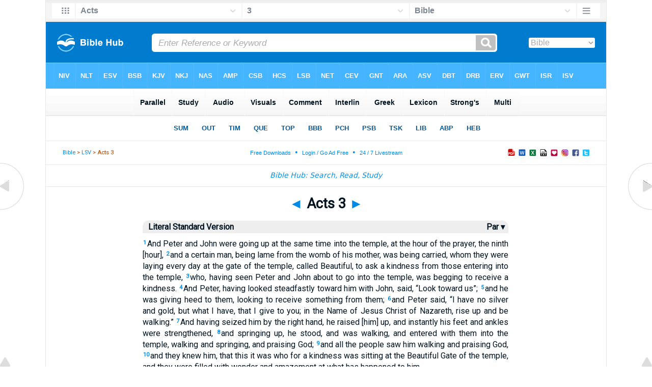

--- FILE ---
content_type: text/html
request_url: https://biblehub.com/lsv/acts/3.htm
body_size: 3208
content:
<!DOCTYPE html PUBLIC "-//W3C//DTD XHTML 1.0 Transitional//EN" "http://www.w3.org/TR/xhtml1/DTD/xhtml1-transitional.dtd"><html xmlns="http://www.w3.org/1999/xhtml"><head><meta http-equiv="Content-Type" content="text/html; charset=utf-8" /><meta name="viewport" content="width=device-width, initial-scale=1"><title>Acts 3 Literal Standard Version</title><link rel="stylesheet" href="/chapnew2.css" type="text/css" media="Screen" /><link rel="stylesheet" href="../spec.css" type="text/css" media="Screen" /><link rel="stylesheet" href="/print.css" type="text/css" media="Print" /></head><!-- Google tag (gtag.js) -->
<script async src="https://www.googletagmanager.com/gtag/js?id=G-LR4HSKRP2H"></script>
<script>
  window.dataLayer = window.dataLayer || [];
  function gtag(){dataLayer.push(arguments);}
  gtag('js', new Date());

  gtag('config', 'G-LR4HSKRP2H');
</script><body><div id="fx"><table width="100%" border="0" cellspacing="0" cellpadding="0" id="fx2"><tr><td><iframe width="100%" height="30" scrolling="no" src="../cmenus/acts/3.htm" align="left" frameborder="0"></iframe></td></tr></table></div><div id="blnk"></div><div align="center"><table width="100%" border="0" cellspacing="0" cellpadding="0" class="maintable"><tr><td><div id="fx5"><table width="100%" border="0" cellspacing="0" cellpadding="0" id="fx6"><tr><td><iframe width="100%" height="245" scrolling="no" src="../topmenuchap/acts/3-1.htm" frameborder="0"></iframe></td></tr></table></div></td></tr></table></div><div align="center"><table width="100%" border="0" cellspacing="0" cellpadding="0" class="maintable3"><tr><td><table width="100%" border="0" cellspacing="0" cellpadding="0" align="center" id="announce"><tr><td><div id="l1"><div id="breadcrumbs"><a href="http://biblehub.com">Bible</a> > <a href="../">LSV</a> > Acts 3</div><div id="anc"><iframe src="/anc.htm" width="100%" height="27" scrolling="no" frameborder="0"></iframe></div><div id="anc2"><table width="100%" border="0" cellspacing="0" cellpadding="0" align="center"><tr><td><iframe src="/anc2.htm" width="100%" height="27" scrolling="no" frameborder="0"></iframe></td></tr></table></div></div></td></tr></table><div id="movebox2"><table width="100%" border="0" cellspacing="0" cellpadding="0" align="center"><tr><td><iframe src="../menu.htm" width="100%" height="48" scrolling="no" frameborder="0"></iframe></td></tr></table><table border="0" align="center" cellpadding="0" cellspacing="0"><tr><td><div id="topheading"><a href="../acts/2.htm" title="Acts 2">&#9668;</a> Acts 3 <a href="../acts/4.htm" title="Acts 4">&#9658;</a></div></td></tr></table></div><div align="center" class="maintable2"><table border="0" cellspacing="0" cellpadding="0" align="center"><tr><td><div id="leftbox"><div class="padleft"><div class="vheading"><table width="100%"><tr><td width="99%" valign="top">Literal Standard Version</td><td width="1%" valign="top"><a href="/parallel/acts/3-1.htm#aramaic" style="color:#001320" title="Parallel Verses">&nbsp;Par&nbsp;&#9662;&nbsp;</a></tr></table></div><div class="chap"><A name="2"></a><span class="reftext"><a href="/acts/3-1.htm"><b>1</b></a></span>And Peter and John were going up at the same time into the temple, at the hour of the prayer, the ninth [hour],
<A name="3"></a><span class="reftext"><a href="/acts/3-2.htm"><b>2</b></a></span>and a certain man, being lame from the womb of his mother, was being carried, whom they were laying every day at the gate of the temple, called Beautiful, to ask a kindness from those entering into the temple,
<A name="4"></a><span class="reftext"><a href="/acts/3-3.htm"><b>3</b></a></span>who, having seen Peter and John about to go into the temple, was begging to receive a kindness.
<A name="5"></a><span class="reftext"><a href="/acts/3-4.htm"><b>4</b></a></span>And Peter, having looked steadfastly toward him with John, said, &#8220;Look toward us&#8221;;
<A name="6"></a><span class="reftext"><a href="/acts/3-5.htm"><b>5</b></a></span>and he was giving heed to them, looking to receive something from them;
<A name="7"></a><span class="reftext"><a href="/acts/3-6.htm"><b>6</b></a></span>and Peter said, &#8220;I have no silver and gold, but what I have, that I give to you; in the Name of Jesus Christ of Nazareth, rise up and be walking.&#8221;
<A name="8"></a><span class="reftext"><a href="/acts/3-7.htm"><b>7</b></a></span>And having seized him by the right hand, he raised [him] up, and instantly his feet and ankles were strengthened,
<A name="9"></a><span class="reftext"><a href="/acts/3-8.htm"><b>8</b></a></span>and springing up, he stood, and was walking, and entered with them into the temple, walking and springing, and praising God;
<A name="10"></a><span class="reftext"><a href="/acts/3-9.htm"><b>9</b></a></span>and all the people saw him walking and praising God,
<A name="11"></a><span class="reftext"><a href="/acts/3-10.htm"><b>10</b></a></span>and they knew him, that this it was who for a kindness was sitting at the Beautiful Gate of the temple, and they were filled with wonder and amazement at what has happened to him.<p>
<A name="12"></a><span class="reftext"><a href="/acts/3-11.htm"><b>11</b></a></span>And at the lame man who was healed holding Peter and John, all the people ran together to them in the porch called Solomon&#8217;s&#8212;greatly amazed,
<A name="13"></a><span class="reftext"><a href="/acts/3-12.htm"><b>12</b></a></span>and Peter having seen, answered to the people, &#8220;Men, Israelites! Why do you wonder at this? Or why do you look on us so earnestly, as if by our own power or piety we have made him to walk?
<A name="14"></a><span class="reftext"><a href="/acts/3-13.htm"><b>13</b></a></span>The God of Abraham, and of Isaac, and of Jacob, the God of our fathers, glorified His child Jesus, whom you delivered up, and denied Him in the presence of Pilate, he having given judgment to release [Him],
<A name="15"></a><span class="reftext"><a href="/acts/3-14.htm"><b>14</b></a></span>and you denied the Holy and Righteous One, and desired a man&#8212;a murderer&#8212;to be granted to you,
<A name="16"></a><span class="reftext"><a href="/acts/3-15.htm"><b>15</b></a></span>and the Prince of life you killed, whom God raised out of the dead, of which we are witnesses;
<A name="17"></a><span class="reftext"><a href="/acts/3-16.htm"><b>16</b></a></span>and on the faith of His Name, this one whom you see and have known, His Name made strong, even the faith that [is] through Him gave to him this perfect soundness before you all.<p>
<A name="18"></a><span class="reftext"><a href="/acts/3-17.htm"><b>17</b></a></span>And now, brothers, I have known that through ignorance you did [it], as also your rulers;
<A name="19"></a><span class="reftext"><a href="/acts/3-18.htm"><b>18</b></a></span>and God, what things He had declared before through the mouth of all His prophets, that the Christ should suffer, He thus fulfilled;
<A name="20"></a><span class="reftext"><a href="/acts/3-19.htm"><b>19</b></a></span>convert, therefore, and turn back, for your sins being blotted out, that times of refreshing may come from the presence of the LORD,
<A name="21"></a><span class="reftext"><a href="/acts/3-20.htm"><b>20</b></a></span>and He may send Jesus Christ who before has been preached to you,
<A name="22"></a><span class="reftext"><a href="/acts/3-21.htm"><b>21</b></a></span>whom Heaven required, indeed, to receive until times of a restitution of all things, of which God spoke through the mouth of all His holy prophets from the age.
<A name="23"></a><span class="reftext"><a href="/acts/3-22.htm"><b>22</b></a></span>For Moses, indeed, said to the fathers&#8212;The LORD your God will raise up a Prophet to you out of your brothers, like to me; you will hear Him in all things, as many as He may speak to you;
<A name="24"></a><span class="reftext"><a href="/acts/3-23.htm"><b>23</b></a></span>and it will be, every soul that may not hear that Prophet will be utterly destroyed out of the people;
<A name="25"></a><span class="reftext"><a href="/acts/3-24.htm"><b>24</b></a></span>and also all the prophets from Samuel and those following in order, as many as spoke, also foretold of these days.
<A name="26"></a><span class="reftext"><a href="/acts/3-25.htm"><b>25</b></a></span>You are sons of the prophets, and of the covenant that God made to our fathers, saying to Abraham: And in your Seed will all the families of the earth be blessed;
<span class="reftext"><a href="/acts/3-26.htm"><b>26</b></a></span>to you first, God, having raised up His child Jesus, sent Him, blessing you, in the turning away of each one from your evil ways.&#8221;<p><br /></div></div><div id="botbox"><div class="padbot"><div align="center">Literal Standard Version<br>Copyright &copy; 2022 by Covenant Press. Used by permission.<br><a href="https://lsvbible.com">www.lsvbible.com</a><span class="p"><br /><br /></span></div></div></div></div></td></tr></table></div><div id="left"><a href="../acts/2.htm" onmouseover='lft.src="/leftgif.png"' onmouseout='lft.src="/left.png"' title="Acts 2"><img src="/left.png" name="lft" border="0" alt="Acts 2" /></a></div><div id="right"><a href="../acts/4.htm" onmouseover='rght.src="/rightgif.png"' onmouseout='rght.src="/right.png"' title="Acts 4"><img src="/right.png" name="rght" border="0" alt="Acts 4" /></a></div><div id="botleft"><a href="#" onmouseover='botleft.src="/botleftgif.png"' onmouseout='botleft.src="/botleft.png"' title="Top of Page"><img src="/botleft.png" name="botleft" border="0" alt="Top of Page" /></a></div><div id="botright"><a href="#" onmouseover='botright.src="/botrightgif.png"' onmouseout='botright.src="/botright.png"' title="Top of Page"><img src="/botright.png" name="botright" border="0" alt="Top of Page" /></a></div><div id="bot"><iframe width="100%" height="1500" scrolling="no" src="/botmenubhchapnoad.htm" frameborder="0"></iframe></div></td></tr></table></div></body></html>

--- FILE ---
content_type: text/html
request_url: https://biblehub.com/lsv/topmenuchap/acts/3-1.htm
body_size: 347
content:
<html><head><title>Acts 3:1 Menu</title><script type="text/javascript">
if (screen.width < 801) {window.location = "//biblemenus.com/topmenuchap/lsv/acts3.htm";}
</script><style type="text/css">body {background-color: #F0F9FF; margin-left: 0px; margin-top: 0px; border-top: 0px; margin-right: 0px; margin-bottom: 0px;}</style><table width="100%" border="0" cellspacing="0" cellpadding="0" align="center"><tr><td><iframe src="//biblemenus.com/topmainchap/lsv/acts3.htm" width="100%" height="245" scrolling="no" frameborder="0"></iframe></td></tr></table></body></html>

--- FILE ---
content_type: text/html
request_url: https://biblemenus.com/topmainchap/lsv/acts3.htm
body_size: 3064
content:
<!DOCTYPE HTML PUBLIC "-//W3C//DTD HTML 4.0 Transitional//EN"><html>  <head><title>AutoComplete</title><meta http-equiv="Content-Type" content="text/html; charset=utf-8"><meta name="viewport" content="width=device-width, initial-scale=1" /><style type="text/css"> body{ font-family : verdana; padding-top: 0px; background-color: #eeeeee; background-image: url(/tbbk9a.jpg); font-size: 12px; margin-top: 0px; margin-left: 0px; margin-right: 0px; margin-bottom: 0px; } body a{ color : #384949; } .style6 { font-family: Arial, Helvetica, sans-serif; font-size: 10px; line-height: 17px; } .bh { width: 100%; max-width: 130px; } .dropc { width: 100%; max-width:130px; font-size:16px; background-color:#FFFFFF; color:#aaaaaa; border-width:thin; border-bottom-color:#FFFFFF; border-top-color:#FFFFFF; border-left-color:#FFFFFF; border-right-color:#FFFFFF; border-left:none; border-right:none; border-top:none; box-shadow: 0px 0px 0px 0px #0099ff; padding-bottom:0px; Border-radius:3px; } </style></head><link rel="stylesheet" type="text/css" href="/styles/autoSuggest2.css"><script src="/jquery.min.js"></script><script src="jquery.autoSuggest.js"></script><script language="javascript"> $(function() { $("#inputBox").autoSuggest({ ajaxFilePath : "server.php", ajaxParams : "dummydata=dummyData", autoFill : false, iwidth : "auto", opacity : "0.99", ilimit : "7", idHolder : "id-holder", match : "starts" }); }); </script><script type="text/javascript"> function placeCursor(){ document.searchbox.q.focus(); } </script><script language="JavaScript"> function MM_jumpMenu(targ,selObj,restore){ eval(targ+".location='"+selObj.options[selObj.selectedIndex].value+"'"); if (restore) selObj.selectedIndex=0; } </script><style> input{ border : 1px solid #c1c1c1; } .header{ padding : 0px; color : black; height : 100px; background : #FA9533; font-family : verdana; font-size: 12px; vertical-align : middle; text-align : left; padding-left : 0px; -moz-border-radius : 8px 8px 0px 0px; } .footer{ padding : 0px; height : 100px; background : #FA9533; font-family : verdana; font-size: 12px; text-align : center; -moz-border-radius : 0px 0px 8px 8px; } .footer #links{ padding : 20px; color : black; } .footer #links a{ color : black; font-weight : bold; text-decoration : none; } .footer #links a:hover{ text-decoration : underline; color : white; } .body-contents{ font-family : verdana; font-size:13px; } .page{ width : 900px; background : white; text-align : left; margin : 10px 0px; -moz-border-radius : 8px; } ul li{ font-size: 12px; font-family : verdana; } h6{ font-size: 12px; font-family : verdana; } .table { border-collapse:collapse; } .table td{ background : #F7F7F7; border : 1px solid #7E7E7E; } .table th{ background : #B1B5AE; border : 1px solid #7E7E7E; } .pos{ margin:5px 20px; } .pos li{ font-size:12px; margin : 5px; } .steps{ margin : 0px; padding : 0px; } .steps li{ margin : 0px; } .htabs{ color : white; list-style : none; margin : 0px; padding : 0px; } .htabs li{ float: left; margin : 4px; background : #454A50; -moz-border-radius: 5px 5px 0px 0px; } .htabs li a{ text-decoration : none; font-weight : bold; color : white; width : auto; display : block; height : 15px; padding : 4px; } .active{ border : 2px solid #636D76; border-bottom : 2px solid #E7E9EB; background : #E7E9EB; color : black !important; -moz-border-radius: 5px 5px 0px 0px; outline: none; -moz-outline-style: none; } .contents{ margin-top:28px; background : #E7E9EB; margin-left:4px; margin-right:4px; border : 2px solid #636D76; color : black; padding : 10px; line-height : 1.7em; } .options{ background : #2F3E3E; color : white; font-size: 12px; border : none; } .options th{ background : #729494; padding : 4px; } .options td{ padding : 4px; border-bottom : 1px dashed #729494; line-height : 2em; vertical-align : top; } .pcode th{ background : #C3C3C3; font-weight : bold; font-size: 13px; padding : 5px; } .pcode td{ background : #F5F5F5; margin : 3px; } .demo-container{ background : #454A50; height : 25px; padding : 20px; } ::-webkit-input-placeholder { /* Chrome */ color:#aaaaaa; font-style:italic; font-size:17px; } :-ms-input-placeholder { /* IE 10+ */ color:#aaaaaa; font-style:italic; font-size:17px; } ::-moz-placeholder { /* Firefox 19+ */ color:#aaaaaa; font-style:italic; font-size:17px; opacity: 1; } :-moz-placeholder { /* Firefox 4 - 18 */ color:#aaaaaa; font-style:italic; font-size:17px; opacity: 1;} input:focus::-webkit-input-placeholder { color:transparent; } input:focus::-moz-placeholder { color:transparent; } input:focus::-ms-input-placeholder { color:transparent; } input:focus:-moz-placeholder { color:transparent; } </style><Body><table width="100%" height="21" border="0" align="center" cellpadding="0" cellspacing="0"><tr><td></td></tr></table><table width="100%" height="37" border="0" align="center" cellpadding="0" cellspacing="0" onMouseOver="placeCursor()"><tr><td width="22"></td><td width="15%"><a href="//biblehub.com" target="_top" title="Bible Hub: Search, Read, Study..."><img src="/bh14.png" border="0" class="bh"></a></td><td width="32" height="42" background="/mbleft20.png"></td><form name="searchbox" method="get" action="//biblemenus.com/searchlsv.php" target="_top"><td valign="middle" height="42" background="/mbcenter20.png"><input type="text" name="q" length="100" id="inputBox" value="" style="width:100%; font-size:14pt; color:#0066aa; border:0; " autocomplete="off" placeholder="Enter Reference or Keyword"></td><td width="64" height="42" valign="left" background="/mbright20.png"><input type="image" name="Bible" value="Lookup" src="/clr31.png" style="border:0" width="31" height="31"></td></form>  <td width="7" align="right" valign="middle"></td><td width="15%" height="42" align="right" valign="middle"><select name="searchbox" class="dropc" onChange="MM_jumpMenu('top',this,0)"><option value="//biblehub.com">Bible</option><option value="//biblehub.com">---------------</option><option value="//biblehub.com/greek">Greek</option><option value="//biblehub.com/hebrew">Hebrew</option><option value="//biblehub.com/multi">Multilingual</option><option value="//biblehub.com">---------------</option><option value="//biblehub.com/strongs.htm">Strong's</option><option value="//biblehub.com/topical">Topical</option><option value="//christianbookshelf.org">Library</option><option value="//bibleatlas.org">Atlas</option><option value="//apocrypha.org">Apocrypha</option><option value="//biblehub.com">---------------</option><option value="//biblehub.com/tips.htm">Search Tips</option></select></td><td width="22" height="42" align="right"></td></tr></table><table width="100%" height="18" border="0" align="center" cellpadding="0" cellspacing="0"><tr><td></td></tr></table><table width="100%" border="0" cellspacing="0" cellpadding="0"><tr><td height="164" valign="bottom"><iframe width="100%" height="164" scrolling="no" src="/cm7/acts/3-1.htm" frameborder="0"></iframe></td></tr></table></BODY></HTML><script language="JavaScript"> jQuery(document).ready(function(){ jQuery(".tab:not(:first)").hide(); jQuery(".tab:first").show(); jQuery(".htabs a").click(function(){ jQuery(".active").removeClass("active"); jQuery(this).addClass("active"); stringref = jQuery(this).attr("href").split('#')[1]; jQuery('.tab:not(#'+stringref+')').hide(); if (jQuery.browser.msie && jQuery.browser.version.substr(0,3) == "6.0") { jQuery('.tab#' + stringref).show(); } else { jQuery('.tab#' + stringref).fadeIn(); } return false; }); jQuery(".options tr").mouseover(function(){ $(this).css("background","#729494"); }); jQuery(".options tr").mouseout(function(){ $(this).css("background","#2F3E3E"); }); }); </script><script language="JavaScript"><!-- jQuery(document).ready(function(){ jQuery(".tab:not(:first)").hide(); //to fix u know who jQuery(".tab:first").show(); jQuery(".htabs a").click(function(){ jQuery(".active").removeClass("active"); jQuery(this).addClass("active"); stringref = jQuery(this).attr("href").split('#')[1]; jQuery('.tab:not(#'+stringref+')').hide(); if (jQuery.browser.msie && jQuery.browser.version.substr(0,3) == "6.0") { jQuery('.tab#' + stringref).show(); } else { jQuery('.tab#' + stringref).fadeIn(); } return false; }); jQuery(".options tr").mouseover(function(){ $(this).css("background","#729494"); }); jQuery(".options tr").mouseout(function(){ $(this).css("background","#2F3E3E"); }); }); //--></script><!-- /* PHP Ajax AutoSuggest Jquery Plugin //www.amitpatil.me/ @version 1.0 (Dec 20 2010) @copyright Copyright (C) 2010-2011 @Auther Amit Patil (amitpatil321@gmail.com) Maharashtra (India) m @license This file is part of PHP Ajax AutoSuggest Jquery Plugin. PHP Ajax AutoSuggest Jquery Plugin is freeware script. you can redistribute it and/or modify it under the terms of the GNU Lesser General Public License as published by the Free Software Foundation, either version 3 of the License, or (at your option) any later version. PHP Ajax AutoSuggest Jquery Plugin is distributed in the hope that it will be useful, but WITHOUT ANY WARRANTY; without even the implied warranty of MERCHANTABILITY or FITNESS FOR A PARTICULAR PURPOSE. See the GNU General Public License for more details. You should have received a copy of the GNU General Public License along with this script. If not, see <//www.gnu.org/copyleft/lesser.html>. */ -->

--- FILE ---
content_type: text/html
request_url: https://biblehub.com/b/acts/3-1.htm
body_size: 2418
content:
<!DOCTYPE html PUBLIC "-//W3C//DTD XHTML 1.0 Transitional//EN" "http://www.w3.org/TR/xhtml1/DTD/xhtml1-transitional.dtd"><html xmlns="http://www.w3.org/1999/xhtml"><head><meta http-equiv="Content-Type" content="text/html; charset=utf-8" /><meta name="viewport" content="width=device-width; initial-scale=1.0; maximum-scale=1.0; user-scalable=0;"/><title>Acts 3:1 Menus</title><link rel="stylesheet" href="/c33.css" type="text/css" media="Screen" /> <script language="JavaScript">
<!--
function MM_jumpMenu(targ,selObj,restore){ //v3.0
  eval(targ+".location='"+selObj.options[selObj.selectedIndex].value+"'"); if (restore) selObj.selectedIndex=0; }
//-->
</script></head><BODY onLoad="document.select2.reset();"><table width="100%" border="0" cellspacing="0" cellpadding="0"><tr><td class="tb4"><select name="select3" class="drop4" onChange="MM_jumpMenu('top',this,0)"><option value="/acts/3-1.htm" selected>Bible</option><option value="/acts/3-1.htm">Bible Hub Parallel</option><option value="/brb/acts/3.htm">Reader's Bible</option><option value="/crossref/acts/3-1.htm">Cross References</option><option value="/tsk/acts/3-1.htm">TSK</option><option value="/acts/3-1.htm"> </option><option value="/acts/3-1.htm" class="hs">Quick Links</option><option value="/niv/acts/3.htm">New International Version</option><option value="/nlt/acts/3.htm">New Living Translation</option><option value="/esv/acts/3.htm">English Standard Version</option><option value="/nkjv/acts/3.htm">New King James Version</option><option value="/bsb-strongs/acts/3.htm">Strong's BSB</option><option value="/ylts/acts/3.htm">Strong's YLT</option><option value="/nas/acts/3.htm">Strong's NASB</option><option value="/kjvs/acts/3.htm">Strong's KJV</option><option value="/hcsb/acts/3.htm">Strong's HCSB</option><option value="/acts/3-1.htm"> </option><option value="/acts/3-1.htm" class="hs">Alphabetical Listings</option><option value="/afv/acts/3.htm">A Faithful Version</option><option value="/akjv/acts/3.htm">American King James</option><option value="/asv/acts/3.htm">American Standard Version</option><option value="/aramaic-plain-english/acts/3.htm">Aramaic Plain English</option><option value="/blb/acts/3.htm">Berean Literal Bible</option><option value="/brb/acts/3.htm">Berean Reader's Bible</option><option value="/bsb/acts/3.htm">Berean Study Bible</option><option value="/blb/acts/3.htm">Berean Literal Bible</option><option value="/csb/acts/3.htm">Christian Standard Bible</option><option value="/cev/acts/3.htm">Contemporary English Version</option><option value="/dbt/acts/3.htm">Darby Bible Translation</option><option value="/drb/acts/3.htm">Douay-Rheims Bible</option><option value="/erv/acts/3.htm">English Revised Version</option><option value="/esv/acts/3.htm">English Standard Version</option><option value="/gwt/acts/3.htm">God's Word Translation</option><option value="/gnt/acts/3.htm">Good News Translation</option><option value="/hcsb/acts/3.htm">Holman Christian Standard</option><option value="/isr/acts/3.htm">Inst. for Scripture Research</option><option value="/isv/acts/3.htm">International Standard Version</option><option value="/jub/acts/3.htm">Jubilee Bible 2000</option><option value="/kjv/acts/3.htm">King James Bible</option><option value="/kj2000/acts/3.htm">King James 2000 Bible</option><option value="/kjver/acts/3.htm">KJV Easy Read</option><option value="/purple/acts/3.htm">KJV Purple Letter Edition</option><option value="/let/acts/3.htm">Literal Emphasis Translation</option><option value="/lsv/acts/3.htm">Literal Standard Version</option><option value="/msb/acts/3.htm">Majority Standard Bible</option><option value="/net/acts/3.htm">NET Bible</option><option value="/nasb/acts/3.htm">New American Standard</option><option value="/nheb/acts/3.htm">New Heart English Bible</option><option value="/niv/acts/3.htm">New International Version</option><option value="/nkjv/acts/3.htm">New King James Version</option><option value="/nlt/acts/3.htm">New Living Translation</option><option value="/ojb/acts/3.htm">Orthodox Jewish Bible</option><option value="/rfp/acts/3.htm">Reader-Friendly Purple</option><option value="/tnt/acts/3.htm">Tyndale New Testament</option><option value="/wbt/acts/3.htm">Webster's Bible Translation</option><option value="/wey/acts/3.htm">Weymouth New Testament</option><option value="/web/acts/3.htm">World English Bible</option><option value="/wycliffe/acts/3.htm">Wycliffe Bible</option><option value="/ylt/acts/3.htm">Young's Literal Translation</option><option value="/acts/3-1.htm"> </option><option value="/commentaries/acts/3-1.htm" class="hs">Commentaries</option><option value="/commentaries/barnes/acts/3.htm">Barnes' Notes</option><option value="/commentaries/bengel/acts/3.htm">Bengel's Gnomon</option><option value="/commentaries/benson/acts/3.htm">Benson Commentary</option><option value="/commentaries/illustrator/acts/3.htm">Biblical Illustrator</option><option value="/commentaries/calvin/acts/3.htm">Calvin's Commentaries</option><option value="/commentaries/cambridge/acts/3.htm">Cambridge Bible</option><option value="/commentaries/chrysostom/acts/3.htm">Chrysostom Homilies</option><option value="/commentaries/clarke/acts/3.htm">Clarke's Commentary</option><option value="/commentaries/darby/acts/3.htm">Darby's Bible Synopsis</option><option value="/commentaries/expositors/acts/3.htm">Expositor's Bible</option><option value="/commentaries/edt/acts/3.htm">Expositor's Dictionary</option><option value="/commentaries/ellicott/acts/3.htm">Ellicott's Commentary</option><option value="/commentaries/egt/acts/3.htm">Expositor's Greek</option><option value="/commentaries/gsb/acts/3.htm">Geneva Study Bible</option><option value="/commentaries/gill/acts/3.htm">Gill's Bible Exposition</option><option value="/commentaries/gray/acts/3.htm">Gray's Concise</option><option value="/commentaries/hastings/acts/2-42.htm">Hastings Great Texts</option><option value="/commentaries/icc/acts/3.htm">ICC NT Commentary</option><option value="/commentaries/jfb/acts/3.htm">Jamieson-Fausset-Brown</option><option value="/commentaries/kelly/acts/3.htm">Kelly Commentary</option><option value="/commentaries/king-en/acts/3.htm">Kingcomments Bible Studies</option><option value="/commentaries/kjt/acts/3.htm">KJV Translator's Notes</option><option value="/commentaries/lange/acts/3.htm">Lange Commentary</option><option value="/commentaries/maclaren/acts/3.htm">MacLaren Expositions</option><option value="/commentaries/mhc/acts/3.htm">Matthew Henry Concise</option><option value="/commentaries/mhcw/acts/3.htm">Matthew Henry Full</option><option value="/commentaries/poole/acts/3.htm">Matthew Poole</option><option value="/commentaries/meyer/acts/3.htm">Meyer Commentary</option><option value="/commentaries/pnt/acts/3.htm">People's New Testament</option><option value="/commentaries/pulpit/acts/3.htm">Pulpit Commentary</option><option value="/commentaries/homiletics/acts/3.htm">Pulpit Homiletics</option><option value="/commentaries/sermon/acts/3.htm">Sermon Bible</option><option value="/commentaries/sco/acts/3.htm">Scofield Reference Notes</option><option value="/commentaries/ttb/acts/3.htm">Through The Bible</option><option value="/commentaries/vws/acts/3.htm">Vincent's Word Studies</option><option value="/commentaries/wes/acts/3.htm">Wesley's Notes</option><option value="/text/acts/3-1.htm"> </option><option value="/text/acts/3-1.htm" class="hs">Greek</option><option value="http://apostolic.interlinearbible.org/acts/3.htm">Apostolic Bible Polyglot</option><option value="/bgb/acts/3.htm">Berean Greek Bible</option><option value="/bib/acts/3.htm">Berean Interlinear Bible</option><option value="/bz05/acts/3.htm">Byzantine / Majority Text</option><option value="http://goc.biblos.com/acts/3.htm">Greek Orthodox NT</option><option value="http://interlinearbible.org/acts/3.htm">Interlinear Chapters</option><option value="http://interlinearbible.org/acts/3-1.htm">Interlinear Verses</option><option value="http://biblelexicon.org/acts/3-1.htm">Lexicon</option><option value="/nestle/acts/3.htm">Nestle 1904 GNT</option><option value="/texts/acts/3-1.htm">Parallel Texts</option><option value="/sbl/acts/3.htm">SBL GNT</option><option value="http://study.interlinearbible.org/acts/3.htm">Study Bible</option><option value="/text/acts/3-1.htm">Text Analysis</option><option value="http://tr.biblos.com/acts/3.htm">Textus Receptus</option><option value="http://t8s.biblos.com/acts/3.htm">Tischendorf</option><option value="http://whdc.biblos.com/acts/3.htm">Westcott and Hort</option><option value="http://whnac.biblos.com/acts/3.htm">WH with NA Variants</option><option value="http://greekheb-strongs.scripturetext.com/acts/3.htm">Word Studies</option><option value="/text/genesis/1-1.htm"> </option><option value="/text/genesis/1-1.htm" class="hs">Hebrew</option><option value="/text/genesis/1-1.htm">Jump to OT Hebrew</option><option value="/texts/genesis/1-1.htm">Parallel Texts</option><option value="/acts/3-1.htm"> </option><option value="/acts/3-1.htm" class="hs">Study Tools</option><option value="/questions/acts/3.htm">Bible Study Questions</option><option value="/chaptersummaries/acts/3.htm">Chapter Summaries</option><option value="/chain/acts/3-1.htm">Chain Links</option><option value="http://childrensbibleonline.com/acts/3.htm">Children's Bible</option><option value="http://bibletimeline.info/acts/3.htm">Chronological Bible</option><option value="http://christianbookshelf.org/acts/3-1.htm">Library</option><option value="/multi/acts/3-1.htm">Multiple Languages</option><option value="/parallel/acts/3.htm">Parallel Chapters</option><option value="/p/niv/esv/acts/3.shtml">Parallel Bible</option><option value="http://parallelgospels.org">Parallel Gospels</option><option value="http://biblesummary.org/acts/3.htm">Summary</option><option value="http://bibletimeline.info/acts/3.htm">Timeline</option><option value="/multi/acts/3-1.htm"> </option><option value="/multi/acts/3-1.htm">Multilingual</option></select></td></tr><tr><td height="1"><img src="/clr.gif" height="1" width="70"></td></tr></table></body></html>

--- FILE ---
content_type: text/html
request_url: https://biblemenus.com/ch8/acts/3.htm
body_size: 1339
content:
<html><head><meta http-equiv="Content-Type" content="text/html; charset=utf-8"><title>Acts 3 Chapter Menu</title><style type="text/css">body {background-color: #5ebeff; background-image: url(/bkchap8a.gif); FONT-FAMILY: Gill Sans, Gill Sans MT, Myriad Pro, DejaVu Sans Condensed, Helvetica, Arial, sans-serif; margin-left: 15px; margin-top: 0px; border-top: 0px; margin-right: 12px; margin-bottom: 0px;}.hovermenu ul{font: bold 13px arial; padding-left: 0; margin-left: 0; margin-top: 0; line-height: 24px;}.hovermenu ul li{list-style: none; display: inline;}.hovermenu ul li a{padding-top: 13px; padding-bottom:13px; padding-left:0.8em; padding-right:0.8em; text-decoration: none; float: left; color: #ffffff; background-color: #dddddd; background-image: url(/lgmenubh8a.gif); border: 0px;}.hovermenu ul li a:hover{background-color: #0072d9; color: #ffffff; background-image: url(/lgmenubh4a.gif);}body .hovermenu ul li a:active{ /* Apply mousedown effect only to NON IE browsers */border-style: inset;}</style></head><table border="0" align="center" cellpadding="0" cellspacing="0"><tr><td align="center"><table width="100%" border="0" cellspacing="0" cellpadding="0"><tr><td class="hovermenu"><ul><li><a href="http://biblehub.com/niv/acts/3.htm" title="New International Version" target="_top">NIV</a></li><li><a href="http://biblehub.com/nlt/acts/3.htm" title="New Living Translation" target="_top">NLT</a></li><li><a href="http://biblehub.com/esv/acts/3.htm" title="English Standard Version" target="_top">ESV</a></li><li><a href="http://biblehub.com/bsb/acts/3.htm" title="Berean Standard Bible" target="_top">BSB</a></li><li><a href="http://biblehub.com/kjv/acts/3.htm" title="King James Bible" target="_top">KJV</a></li><li><a href="http://biblehub.com/nkjv/acts/3.htm" title="New King James Version" target="_top">NKJ</a></li><li><a href="http://biblehub.com/nasb_/acts/3.htm" title="New American Standard Bible" target="_top">NAS</a></li><li><a href="http://biblehub.com/amp/acts/3.htm" title="Amplified Bible" target="_top">AMP</a></li><li><a href="http://biblehub.com/csb/acts/3.htm" title="Christian Standard Bible" target="_top">CSB</a></li><li><a href="http://biblehub.com/hcsb/acts/3.htm" title="Holman Christian Standard Bible + Strong's Numbers" target="_top">HCS</a></li><li><a href="http://biblehub.com/lsb/acts/3.htm" title="Legacy Standard Bible" target="_top">LSB</a></li><li><a href="http://biblehub.com/net/acts/3.htm" title="NET Bible" target="_top">NET</a></li><li><a href="http://biblehub.com/cev/acts/3.htm" title="Contemporary English Version" target="_top">CEV</a></li><li><a href="http://biblehub.com/gnt/acts/3.htm" title="Good News Translation" target="_top">GNT</a></li><li><a href="http://biblehub.com/aramaic-plain-english/acts/3.htm" title="Aramaic Bible Translated" target="_top">ARA</a></li><li><a href="http://biblehub.com/asv/acts/3.htm" title="American Standard Version" target="_top">ASV</a></li><li><a href="http://biblehub.com/dbt/acts/3.htm" title="Darby Bible Translation" target="_top">DBT</a></li><li><a href="http://biblehub.com/drb/acts/3.htm" title="Douay-Rheims Bible" target="_top">DRB</a></li><li><a href="http://biblehub.com/erv/acts/3.htm" title="English Revised Version" target="_top">ERV</a></li><li><a href="http://biblehub.com/gwt/acts/3.htm" title="God's Word Translation" target="_top">GWT</a></li><li><a href="http://biblehub.com/isr/acts/3.htm" title="The Scriptures (ISR 1998)" target="_top">ISR</a></li><li><a href="http://biblehub.com/isv/acts/3.htm" title="International Standard Version" target="_top">ISV</a><a href="http://biblehub.com/purple/acts/3.htm" title="King James Version: Purple Letter Edition" target="_top">KJP</a><a href="http://biblehub.com/rfp/acts/3.htm" title="Reader Friendly Bible: Purple Letter Edition" target="_top">RFP</a></li><li><a href="http://biblehub.com/nheb/acts/3.htm" title="New Heart English Bible" target="_top">NHE</a></li><li><a href="http://biblehub.com/ojb/acts/3.htm" title="Orthodox Jewish Bible" target="_top">OJB</a></li><li><a href="http://biblehub.com/web/acts/3.htm" title="World English Bible" target="_top">WEB</a></li><li><a href="http://biblehub.com/wbt/acts/3.htm" title="Webster's Bible Translation" target="_top">WBT</a></li><li><a href="http://biblehub.com/wycliffe/acts/3.htm" title="Wycliffe Bible" target="_top">WYC</a></li><li><a href="http://biblehub.com/ylt/acts/3.htm" title="Young's Literal Translation" target="_top">YLT</a></li><li><a href="http://biblehub.com/tnt/acts/3.htm" title="Tyndale New Testament" target="_top">TNT</a></li><li><a href="http://biblehub.com/wey/acts/3.htm" title="Weymouth New Testament" target="_top">WEY</a></li><li><a href="http://biblehub.com/kj2000/acts/3.htm" title="King James 2000" target="_top">KJ2</a><a href="http://biblehub.com/akjv/acts/3.htm" title="American King James Version" target="_top">AKJ</a></li><li><a href="http://biblehub.com/nas/acts/3.htm" title="New American Standard Bible + Strong's Numbers" target="_top">NAS</a></li></ul></td></tr></table></td></tr></table></body></html>

--- FILE ---
content_type: text/html
request_url: https://biblemenus.com/verseframemain7/acts/3-1.htm
body_size: 921
content:
<html><head><title>Acts 3:1 Menu</title><style type="text/css">body {background-color: #eeeeee; background-image: url(/bk21a.gif); FONT-FAMILY: Gill Sans, Gill Sans MT, Myriad Pro, DejaVu Sans Condensed, Helvetica, Arial, sans-serif; margin-left: 15px; margin-top: 0px; border-top: 0px; margin-right: 12px; margin-bottom: 0px;}.hovermenu ul{font: bold 14px arial; padding-left: 0; margin-left: 0; margin-top: 0; line-height: 24px;}.hovermenu ul li{list-style: none; display: inline;}.hovermenu ul li a{padding-top: 14px; padding-bottom:14px; padding-left:0.9em; padding-right:0.9em; text-decoration: none; float: left; color: #001320; background-color: #ffffff; background-image: url(/lgmenubh20a.gif); border: 0px;}.hovermenu ul li a:hover{background-color: #d5eeff; color: #001320; background-image: url(/lgmenubh21a.gif);}body .hovermenu ul li a:active{ /* Apply mousedown effect only to NON IE browsers */border-style: inset;}</style></head><body><table width="100%" border="0" cellspacing="0" cellpadding="0"><tr align="center"><td class="hovermenu" align="center"><table border="0" cellspacing="0" cellpadding="0"><tr align="center"><td class="hovermenu" align="center"><ul><li><a href="http://biblehub.com/acts/3-1.htm" target="_top" title="Parallel Translations, Cross References, Commentary, Lexicon" border="0">Parallel</a></li><li><a href="http://biblehub.com/study/acts/3-1.htm" target="_top" title="Study Bible, Sermons, and Topics" border="0">Study</a></li><li><a href="http://biblehub.com/audio/acts/3-1.htm" target="_top" title="Audio Bibles" border="0"> &nbsp;Audio &nbsp; </a></li><li><a href="http://biblehub.com/visuals/acts/3-1.htm" target="_top" title="Pictures, Artwork, and Maps" border="0"> Visuals </a></li><li><a href="http://biblehub.com/commentaries/acts/3-1.htm" target="_top" title="Parallel Commentaries" border="0">Comment</a></li><li><a href="http://biblehub.com/interlinear/acts/3-1.htm" target="_top" title="English - Greek / Hebrew Interlinear" border="0"> Interlin </a></li><li><a href="http://biblehub.com/text/acts/3-1.htm" target="_top" title="Greek Text Analysis" border="0"> &nbsp;Greek&nbsp; </a></li><li><a href="http://biblehub.com/lexicon/acts/3-1.htm" target="_top" title="Lexicon" border="0">Lexicon</a></li><li><a href="http://biblehub.com/strongs/acts/3-1.htm" target="_top" title="Strong's Lexicon, BSB, YLT, HCSB, NASB, KJV" border="0"> Strong's </a></li><li><a href="http://biblehub.com/multi/acts/3-1.htm" target="_top" title="Multilingual Translations" border="0"> &nbsp;Multi&nbsp; </a></li></ul></td></tr></table></td></tr></table></body></html>

--- FILE ---
content_type: text/html
request_url: https://biblemenus.com/uk7/acts/3-1.htm
body_size: 1072
content:
<!DOCTYPE html PUBLIC "-//W3C//DTD XHTML 1.0 Transitional//EN" "http://www.w3.org/TR/xhtml1/DTD/xhtml1-transitional.dtd"><html xmlns="http://www.w3.org/1999/xhtml"><head><title>Acts 3:1 Menu</title><style type="text/css">body {background-color: #ffffff; background-image: url(/bkchap8w.gif); FONT-FAMILY: Gill Sans, Gill Sans MT, Myriad Pro, DejaVu Sans Condensed, Helvetica, Arial, sans-serif; margin-left: 15px; margin-top: 0px; border-top: 0px; margin-right: 12px; margin-bottom: 0px;}.hovermenu ul{font: bold 13px arial; padding-left: 0; margin-left: 0; margin-top: 0; line-height: 24px;}.hovermenu ul li{list-style: none; display: inline;}.hovermenu ul li a{padding-top: 12px; padding-bottom:13px; padding-left:1.0em; padding-right:1.0em; text-decoration: none; float: left; color: #005a97; background-color: #ffffff; background-image: url(/lgmenubh8w.gif); border: 0px;}.hovermenu ul li a:hover{background-color: #0066aa; color: #ffffff; background-image: url(/lgmenubh4w.gif);}body .hovermenu ul li a:active{ /* Apply mousedown effect only to NON IE browsers */border-style: inset;}</style></head><body><table width="100%" border="0" cellspacing="0" cellpadding="0"><tr align="center"><td class="hovermenu" align="center"><table border="0" cellspacing="0" cellpadding="0" align="center"><tr align="left"><td class="hovermenu" align="left"><ul><li><a href="//biblehub.com/chaptersummaries/acts/3.htm" target="_top" title="Chapter Summary">SUM</a></li><li><a href="//biblehub.com/outline/acts/" target="_top" title="Bible Book Outline">OUT</a></li><li><a href="//biblehub.com/timeline/acts/3.htm" target="_top" title="Bible Timeline">TIM</a></li><li><a href="//biblehub.com/q/acts/3-1.htm" target="_top" title="Bible Study Questions">QUE</a></li><li><a href="//biblehub.com/topical/acts/3-1.htm" target="_top" title="Topics and Themes">TOP</a></li><li><a href="//biblehub.com/sum/acts/" target="_top" title="Book By Book - Willmington's Bible at a Glance">BBB</a></li><li><a href="//biblehub.com/parallel/acts/3.htm" target="_top" title="Parallel Chapters">PCH</a></li><li><a href="//biblehub.com/psb/acts/3.htm" target="_top" title="Parallel English / Greek and Hebrew Study Bible">PSB</a></li><li><a href="//biblehub.com/tsk/acts/3-1.htm" target="_top" title="Treasury of Scripture Knowledge">TSK</a></li><li><a href="//christianbookshelf.org/acts/3-1.htm" target="_top" title="Library">LIB</a></li><li><a href="//biblehub.com/interlinear/apostolic/acts/3.htm" target="_top" title="Apostolic Bible Polyglot: OT and NT Greek / English Interlinear">ABP</a></li><li><a href="//biblehub.com/ojhb/acts/3.htm" target="_top" title="Hebrew NT: Orthodox Jewish Hebrew Bible">HEB</a></li></ul></td></tr></table></td></tr></table></body></html>